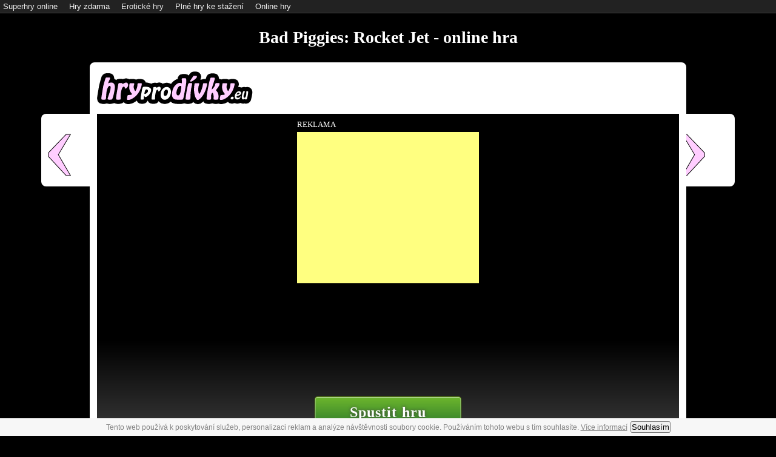

--- FILE ---
content_type: text/html
request_url: https://www.hryprodivky.eu/online-hra/bad-piggies-rocket-jet
body_size: 3474
content:
<!DOCTYPE html>
<html lang="cs-cz"><head>



<title>Bad Piggies: Rocket Jet - online hra</title>

<meta http-equiv="Content-language" content="cs" />
<meta http-equiv="Content-Type" content="text/html; charset=utf-8" />

<meta name="Copyright" content="Copyright &copy; 2013 - 2026 HryProDivky.eu, Všechna práva vyhrazena." />

<meta name="Robots" content="index, follow" />
<meta name="Googlebot" content="index, follow, snippet, archive" />

<meta name="Description" content="Bad Piggies Rocket Jet je hra o překonávání terénu. Vaším úkolem bude dostat prasátko na raketovém vozíku z místa A do místa B v co nejlepším čase." lang="cs" xml:lang="cs" />
<meta name="Keywords" content="hry pro dívky, superhry, online hry zdarma" lang="cs" xml:lang="cs" />
<meta name="Abstract" content="HryProDivky.eu - superhry pro dívky a online hry zdarma" />
<meta property="og:title" content="Bad Piggies: Rocket Jet">
<meta property="og:description" content="Bad Piggies Rocket Jet je hra o překonávání terénu. Vaším úkolem bude dostat prasátko na raketovém vozíku z místa A do místa B v co nejlepším čase.">
<meta property="og:image" content="https://www.hryprodivky.eu/images/3999.png">

<meta name="thumbnail" content="https://www.hryprodivky.eu/images/3999.png">
<link rel="image_src" href="https://www.hryprodivky.eu/images/3999.png">

<link href="https://www.hryprodivky.eu/online-hra/bad-piggies-rocket-jet" rel="canonical">

<link rel="shortcut icon" type="image/ico" href="https://www.hryprodivky.eu/favicon.ico">
<link rel="stylesheet" type="text/css" href="https://www.hryprodivky.eu/style.css?t=1769169562">
<link rel="stylesheet" type="text/css" href="https://www.hryprodivky.eu/jquery.Jcrop.css">
<link rel="stylesheet" type="text/css" href="https://www.hryprodivky.eu/tipTip.css"><script type="text/javascript" src="https://www.hryprodivky.eu/jquery-1.10.2.min.js"></script>
<script type="text/javascript" src="https://www.hryprodivky.eu/jquery.slugify.js"></script>
<script type="text/javascript" src="https://www.hryprodivky.eu/jquery.form.min.js"></script>
<script type="text/javascript" src="https://www.hryprodivky.eu/upload.js?t=1769169562"></script>
<script type="text/javascript" src="https://www.hryprodivky.eu/jquery.Jcrop.js"></script>
<script type="text/javascript" src="https://www.hryprodivky.eu/jquery.tipTip.minified.js"></script>
<script type="text/javascript" src="https://www.hryprodivky.eu/fucking-eu-cookies_cz.js" async></script>
<script type="text/javascript" src="https://www.hryprodivky.eu/jquery-scrolltofixed-min.js"></script>

<script src="https://www.hryprodivky.eu/ruffle/ruffle.js?t=20260123"></script>

<script type="text/javascript">
$(function(){
$(".tooltiptop").tipTip({activation: "hover", keepAlive: false, maxWidth: "auto", defaultPosition: "top", edgeOffset: 13, delay: 0});
$(".tooltipright").tipTip({activation: "hover", keepAlive: false, maxWidth: "auto", defaultPosition: "right", edgeOffset: 3, delay: 0});
$(".tooltipbottom").tipTip({activation: "hover", keepAlive: false, maxWidth: "auto", defaultPosition: "bottom", edgeOffset: 13, delay: 0});
$(".tooltipleft").tipTip({activation: "hover", keepAlive: false, maxWidth: "auto", defaultPosition: "left", edgeOffset: 3, delay: 0});
});
</script>

<script type="text/javascript">
function toggleBox(elem) {
  var Id = $(elem).attr("id").replace("box-", "show-text-");
  $('#' + Id).stop('fx', true).slideToggle();
};
</script>

<script type="text/javascript">
function otazka(message,url) {
	if (confirm(message)) location.href = url;
}
</script>

<script type="text/javascript">
function sendBrowserSize() {
  var myWidth = 0, myHeight = 0;
  if( typeof( window.innerWidth ) == 'number' ) {
    //Non-IE
    myWidth = window.innerWidth;
    myHeight = window.innerHeight;
  } else if( document.documentElement && ( document.documentElement.clientWidth || document.documentElement.clientHeight ) ) {
    //IE 6+ in 'standards compliant mode'
    myWidth = document.documentElement.clientWidth;
    myHeight = document.documentElement.clientHeight;
  } else if( document.body && ( document.body.clientWidth || document.body.clientHeight ) ) {
    //IE 4 compatible
    myWidth = document.body.clientWidth;
    myHeight = document.body.clientHeight;
  }
$.ajax({
   type: "POST",
   url: "https://www.hryprodivky.eu/_get_window.php",
   data: "winw="+myWidth+"&winh="+myHeight,
   cache: false,
   success: function(msg) {  
// alert("Browser Dimensions Saved");     
   }
 });
}
$(document).ready(function() {
  sendBrowserSize(); 
});
</script>
<script type="text/javascript" src="https://www.hryprodivky.eu/jquery.rating.js"></script>
<script type="text/javascript">
jQuery(function(){
	jQuery("form.rating").rating().animate({opacity: "show"}, 500);
});
</script>

<script type="text/javascript">
var seconds = 5;

$(document).ready(function(){
	$("#loadingerAnim").animate({
		width: "100%",
	}, seconds*1000 );
});

setTimeout(function(){
	$("#loadinger").remove();
	$("#text").remove();
	$("#StartGameButton").show();
	}, seconds*1000);

	$(document).ready(function(){
		$("a.StartGame").click(function(){
		$("#ad").remove();
	});
});
</script>

</head>
<style type="text/css">
body { 
  background: #000000 !important;
}
</style>
<body>

<!-- Global site tag (gtag.js) - Google Analytics -->
<script async src="https://www.googletagmanager.com/gtag/js?id=UA-1371300-13"></script>
<script>
  window.dataLayer = window.dataLayer || [];
  function gtag(){dataLayer.push(arguments);}
  gtag('js', new Date());

  gtag('config', 'UA-1371300-13');
</script>

<script language="JavaScript" type="text/javascript">
<!--
document.write('<img src="https://toplist.cz/dot.asp?id=1798720&http='+
escape(document.referrer)+'&t='+escape(document.title)+
'&wi='+escape(window.screen.width)+'&he='+escape(window.screen.height)+'&cd='+
escape(window.screen.colorDepth)+'" width="1" height="1" border=0 alt="TOPlist" />');
//-->
</script>
<noscript>
<img src="https://toplist.cz/dot.asp?id=1798720" border="0" alt="TOPlist" width="1" height="1" />
</noscript>
<div id="toolbar">
<span><a href="http://www.supergames.cz">Superhry online</a></span>
<span><a href="http://www.googlegames.cz">Hry zdarma</a></span>
<span><a href="http://www.erotickehry.net">Erotické hry</a></span>
<span><a href="http://www.plnehry.net">Plné hry ke stažení</a></span>
<span><a href="http://www.minihry.net">Online hry</a></span>
</div>
<div class="height"></div>
<div class="main_play">

<h1>Bad Piggies: Rocket Jet</h1>

<a href="javascript:otazka('Opravdu chcete přejít na úvodní stránku?','https://www.hryprodivky.eu/');"><img src="https://www.hryprodivky.eu/logo.png"></a>

<div class="game_play" style="width: 960px; height: 560px;">


<div class="PlayPrev" style="margin: 0px 0px 0px -92px;">
<a href="https://www.hryprodivky.eu/online-hra/vanila-shooter" class="prev_game">&#8249;</a>
</div>

<div class="PlayNext" style="margin: 0px 0px 0px 972px;">
<a href="https://www.hryprodivky.eu/online-hra/bullet-force-multiplayer" class="next_game">&#8250;</a>
</div>

 
<div id="ad" style="width: 960px; height: 560px;" class="PlayPreloaderBG">
<table border="0" cellspacing="0" cellpadding="0" width="100%" height="100%">
<tr height="30"><td>
<tr align="Center" valign="Top"><td>

<div style="width: 300px; height: 250px; background-color: #FFFF80; position: static;">

<div style="color: #FFFFFF; font-family: 'Trebuchet MS'; font-size: 13px; text-transform: uppercase; margin: -20px 0px 0px 0px; position: absolute;">reklama</div>


<script src="https://ssp.seznam.cz/static/js/ssp.js"></script>

<div id="ssp-zone-191411"></div>
<script>
sssp.getAds([
{
	"zoneId": 191411,
	"id": "ssp-zone-191411",
	"width": 300,
	"height": 250
}
]);
</script>


</div>
<tr valign="Bottom"><td>
<a href="javascript:void(0)" class="StartGame"><div id="StartGameButton">Spustit hru</div></a>
<div id="text" class="text_loading">Hra se nahrává...</div>
<div id="loadinger"><div id="loadingerAnim"></div></div>
<tr height="40"><td>
</table>
</div>
  



		<object classid="clsid:d27cdb6e-ae6d-11cf-96b8-444553540000" codebase="http://fpdownload.macromedia.com/pub/shockwave/cabs/flash/swflash.cab#version=8,0,0,0" width="100%" height="100%">
	<param name="movie" value="https://www.hryprodivky.eu/games/3999.swf">
	<param name="allowScriptAccess" value="sameDomain">
	<param name="wmode" value="direct">
	<param name="quality" value="high">
	<embed src="https://www.hryprodivky.eu/games/3999.swf" allowScriptAccess="sameDomain" wmode="direct" quality="high" width="100%" height="100%" type="application/x-shockwave-flash" pluginspage="http://www.macromedia.com/go/getflashplayer">
	</embed>
	</object>
	   

</div>

<div class="game_play_under" style="width: 960px;">
<div class="play_rating">
<form class="rating" title="Average Rating: 0" action="https://www.hryprodivky.eu/_rating.php" name="3999" id="display_none">
	<select>
		<option value="1">1</option>
		<option value="2">2</option>
		<option value="3">3</option>
		<option value="4">4</option>
		<option value="5">5</option>
	</select>
</form>
  <div itemprop="aggregateRating" itemscope itemtype="http://schema.org/AggregateRating">
    <meta itemprop="itemReviewed" content="Bad Piggies: Rocket Jet">
    <meta itemprop="ratingValue" content="0">
    <meta itemprop="bestRating" content="100">
    <meta itemprop="worstRating" content="0">
    <meta itemprop="ratingCount" content="0">
  </div>
</div>
</div>

<div class="game_play_bottom">  
<span itemscope="itemscope" itemtype="http://data-vocabulary.org/Breadcrumb"><a href="https://www.hryprodivky.eu/superhry/" class="PlayLinkCategory" itemprop="url"><span itemprop="title">Vše</span></a></span><span itemscope="itemscope" itemtype="http://data-vocabulary.org/Breadcrumb"><a href="https://www.hryprodivky.eu/online-hry/auto-moto-hry/" class="PlayLinkTagy" itemprop="url"><span itemprop="title">Auto-moto</span></a></span>  
<div id="clear"></div>

<div style="width: 300px; height: 250px; background-color: #FFF060; position: absolute; margin: 0px 0px 0px 340px;">


<script async src="https://pagead2.googlesyndication.com/pagead/js/adsbygoogle.js"></script>
<!-- hpd_300x250_play_middle -->
<ins class="adsbygoogle"
     style="display:inline-block;width:300px;height:250px"
     data-ad-client="ca-pub-9824572078886916"
     data-ad-slot="2807146413"></ins>
<script>
     (adsbygoogle = window.adsbygoogle || []).push({});
</script>


</div> 
<div class="play_review">Bad Piggies Rocket Jet je hra o překonávání terénu. Vaším úkolem bude dostat prasátko na raketovém vozíku z místa A do místa B v co nejlepším čase.</div>
<hr class="playHR">
<div class="DownloadButton">
<a href="https://www.hryprodivky.eu/zip_download.php?id=3999"><span class="GameDownloadButton">Stáhnout hru&nbsp;<span class="size">(1.4MB)</span></span></a>
</div>
</div>

</div>

<div class="copyright_play">&copy; 2026 HryProDivky.eu</div>

</body>
</html>       

--- FILE ---
content_type: text/html; charset=utf-8
request_url: https://www.google.com/recaptcha/api2/aframe
body_size: 264
content:
<!DOCTYPE HTML><html><head><meta http-equiv="content-type" content="text/html; charset=UTF-8"></head><body><script nonce="9sXn9gdq6SwXdtcZc9qbsg">/** Anti-fraud and anti-abuse applications only. See google.com/recaptcha */ try{var clients={'sodar':'https://pagead2.googlesyndication.com/pagead/sodar?'};window.addEventListener("message",function(a){try{if(a.source===window.parent){var b=JSON.parse(a.data);var c=clients[b['id']];if(c){var d=document.createElement('img');d.src=c+b['params']+'&rc='+(localStorage.getItem("rc::a")?sessionStorage.getItem("rc::b"):"");window.document.body.appendChild(d);sessionStorage.setItem("rc::e",parseInt(sessionStorage.getItem("rc::e")||0)+1);localStorage.setItem("rc::h",'1769169574388');}}}catch(b){}});window.parent.postMessage("_grecaptcha_ready", "*");}catch(b){}</script></body></html>

--- FILE ---
content_type: application/javascript
request_url: https://www.hryprodivky.eu/jquery.rating.js
body_size: 638
content:
(function($) {
  var buildRating = function(obj) {
    var rating = averageRating(obj),
        obj    = buildInterface(obj),
        stars  = $("div.star", obj),
        cancel = $("div.cancel", obj)

        var fill = function() {
          drain();
          $("a", stars).css("width", "100%");
          $("div.star:lt(" + (parseInt(stars.index(this)) + 1) + ")").addClass("hover");
        },
        drain = function() {
          stars.removeClass("on").removeClass("hover");
        },
        reset = function() {
          drain();
          $("div.star:lt(" + parseInt(rating[0]) + ")").addClass("on");
          if(percent = rating[1] ? rating[1] * 10 : null) {
            stars.eq(rating[0]).addClass("on").children("a").css("width", percent + "%");
          }
        },
        cancelOn = function() {
          drain();
          $(this).addClass("on");
        },
        cancelOff = function() {
          reset();
          $(this).removeClass("on")
        }

    stars
      .hover(fill, reset).focus(fill).blur(reset)
      .click(function() {
        rating = [stars.index(this) + 1, 0];
        $.post(obj.url, { rating: $("a:first", this)[0].href.slice(1) });
        reset(); stars.unbind().addClass("done");
        $(this).css("cursor", "default");
        return false;
      });

    reset();
    return obj;

  }

  var buildInterface = function(form) {
    var container = $("<div></div>").attr({"title": form.title, "class": form.className, "name": form.name});
    $.extend(container, {url: form.action})
    var optGroup  = $("option", $(form));
    var size      = optGroup.length;
    optGroup.each(function() {
      container.append($('<div class="star"><a href="#' + form.name + '#' + this.value + '" title="Dej ' + this.value + ' z '+ size +'">' + this.value + '</a></div>'));
    });
    $(form).after(container).remove();
    return container;
  }

  var averageRating = function(el) { return el.title.split(":")[1].split(".") }

  $.fn.rating = function() { return $($.map(this, function(i) { return buildRating(i)[0] })); }

	if ($.browser.msie) try { document.execCommand("BackgroundImageCache", false, true)} catch(e) { }

})(jQuery)

--- FILE ---
content_type: application/javascript
request_url: https://www.hryprodivky.eu/jquery.slugify.js
body_size: 3934
content:
(function ($) {

	$.fn.slugify = function (source, options) {
		var $target = this;
		var $source = $(source);
		var targetIsInput = $target.is('input') || $target.is('textarea');
		
		var settings = $.extend({
			slugFunc: (function (val, originalFunc) { return originalFunc(val); })
		}, options);


		var convertToSlug = function(val) {
			return settings.slugFunc(val, (function(v) {
					if (!v) return '';
					var map = {"2d":"-","20":"-","24":"s","26":"and","30":"0","31":"1","32":"2","33":"3","34":"4","35":"5","36":"6","37":"7","38":"8","39":"9","41":"A","42":"B","43":"C","44":"D","45":"E","46":"F","47":"G","48":"H","49":"I","50":"P","51":"Q","52":"R","53":"S","54":"T","55":"U","56":"V","57":"W","58":"X","59":"Y","61":"a","62":"b","63":"c","64":"d","65":"e","66":"f","67":"g","68":"h","69":"i","70":"p","71":"q","72":"r","73":"s","74":"t","75":"u","76":"v","77":"w","78":"x","79":"y","100":"A","101":"a","102":"A","103":"a","104":"A","105":"a","106":"C","107":"c","108":"C","109":"c","110":"D","111":"d","112":"E","113":"e","114":"E","115":"e","116":"E","117":"e","118":"E","119":"e","120":"G","121":"g","122":"G","123":"g","124":"H","125":"h","126":"H","127":"h","128":"I","129":"i","130":"I","131":"i","132":"IJ","133":"ij","134":"J","135":"j","136":"K","137":"k","138":"k","139":"L","140":"l","141":"L","142":"l","143":"N","144":"n","145":"N","146":"n","147":"N","148":"n","149":"n","150":"O","151":"o","152":"OE","153":"oe","154":"R","155":"r","156":"R","157":"r","158":"R","159":"r","160":"S","161":"s","162":"T","163":"t","164":"T","165":"t","166":"T","167":"t","168":"U","169":"u","170":"U","171":"u","172":"U","173":"u","174":"W","175":"w","176":"Y","177":"y","178":"Y","179":"Z","180":"b","181":"B","182":"b","183":"b","184":"b","185":"b","186":"C","187":"C","188":"c","189":"D","190":"E","191":"F","192":"f","193":"G","194":"Y","195":"h","196":"i","197":"I","198":"K","199":"k","200":"A","201":"a","202":"A","203":"a","204":"E","205":"e","206":"E","207":"e","208":"I","209":"i","210":"R","211":"r","212":"R","213":"r","214":"U","215":"u","216":"U","217":"u","218":"S","219":"s","220":"n","221":"d","222":"8","223":"8","224":"Z","225":"z","226":"A","227":"a","228":"E","229":"e","230":"O","231":"o","232":"Y","233":"y","234":"l","235":"n","236":"t","237":"j","238":"db","239":"qp","240":"<","241":"?","242":"?","243":"B","244":"U","245":"A","246":"E","247":"e","248":"J","249":"j","250":"a","251":"a","252":"a","253":"b","254":"c","255":"e","256":"d","257":"d","258":"e","259":"e","260":"g","261":"g","262":"g","263":"Y","264":"x","265":"u","266":"h","267":"h","268":"i","269":"i","270":"w","271":"m","272":"n","273":"n","274":"N","275":"o","276":"oe","277":"m","278":"o","279":"r","280":"R","281":"R","282":"S","283":"f","284":"f","285":"f","286":"f","287":"t","288":"t","289":"u","290":"Z","291":"Z","292":"3","293":"3","294":"?","295":"?","296":"5","297":"C","298":"O","299":"B","363":"a","364":"e","365":"i","366":"o","367":"u","368":"c","369":"d","386":"A","388":"E","389":"H","390":"i","391":"A","392":"B","393":"r","394":"A","395":"E","396":"Z","397":"H","398":"O","399":"I","400":"E","401":"E","402":"T","403":"r","404":"E","405":"S","406":"I","407":"I","408":"J","409":"jb","410":"A","411":"B","412":"B","413":"r","414":"D","415":"E","416":"X","417":"3","418":"N","419":"N","420":"P","421":"C","422":"T","423":"y","424":"O","425":"X","426":"U","427":"h","428":"W","429":"W","430":"a","431":"6","432":"B","433":"r","434":"d","435":"e","436":"x","437":"3","438":"N","439":"N","440":"P","441":"C","442":"T","443":"Y","444":"qp","445":"x","446":"U","447":"h","448":"W","449":"W","450":"e","451":"e","452":"h","453":"r","454":"e","455":"s","456":"i","457":"i","458":"j","459":"jb","460":"W","461":"w","462":"Tb","463":"tb","464":"IC","465":"ic","466":"A","467":"a","468":"IA","469":"ia","470":"Y","471":"y","472":"O","473":"o","474":"V","475":"v","476":"V","477":"v","478":"Oy","479":"oy","480":"C","481":"c","490":"R","491":"r","492":"F","493":"f","494":"H","495":"h","496":"X","497":"x","498":"3","499":"3","500":"d","501":"d","502":"d","503":"d","504":"R","505":"R","506":"R","507":"R","508":"JT","509":"JT","510":"E","511":"e","512":"JT","513":"jt","514":"JX","515":"JX","531":"U","532":"D","533":"Q","534":"N","535":"T","536":"2","537":"F","538":"r","539":"p","540":"z","541":"2","542":"n","543":"x","544":"U","545":"B","546":"j","547":"t","548":"n","549":"C","550":"R","551":"8","552":"R","553":"O","554":"P","555":"O","556":"S","561":"w","562":"f","563":"q","564":"n","565":"t","566":"q","567":"t","568":"n","569":"p","570":"h","571":"a","572":"n","573":"a","574":"u","575":"j","576":"u","577":"2","578":"n","579":"2","580":"n","581":"g","582":"l","583":"uh","584":"p","585":"o","586":"S","587":"u","4a":"J","4b":"K","4c":"L","4d":"M","4e":"N","4f":"O","5a":"Z","6a":"j","6b":"k","6c":"l","6d":"m","6e":"n","6f":"o","7a":"z","a2":"c","a3":"f","a5":"Y","a7":"s","a9":"c","aa":"a","ae":"r","b2":"2","b3":"3","b5":"u","b6":"p","b9":"1","c0":"A","c1":"A","c2":"A","c3":"A","c4":"A","c5":"A","c6":"AE","c7":"C","c8":"E","c9":"E","ca":"E","cb":"E","cc":"I","cd":"I","ce":"I","cf":"I","d0":"D","d1":"N","d2":"O","d3":"O","d4":"O","d5":"O","d6":"O","d7":"X","d8":"O","d9":"U","da":"U","db":"U","dc":"U","dd":"Y","de":"p","df":"b","e0":"a","e1":"a","e2":"a","e3":"a","e4":"a","e5":"a","e6":"ae","e7":"c","e8":"e","e9":"e","ea":"e","eb":"e","ec":"i","ed":"i","ee":"i","ef":"i","f0":"o","f1":"n","f2":"o","f3":"o","f4":"o","f5":"o","f6":"o","f8":"o","f9":"u","fa":"u","fb":"u","fc":"u","fd":"y","ff":"y","10a":"C","10b":"c","10c":"C","10d":"c","10e":"D","10f":"d","11a":"E","11b":"e","11c":"G","11d":"g","11e":"G","11f":"g","12a":"I","12b":"i","12c":"I","12d":"i","12e":"I","12f":"i","13a":"l","13b":"L","13c":"l","13d":"L","13e":"l","13f":"L","14a":"n","14b":"n","14c":"O","14d":"o","14e":"O","14f":"o","15a":"S","15b":"s","15c":"S","15d":"s","15e":"S","15f":"s","16a":"U","16b":"u","16c":"U","16d":"u","16e":"U","16f":"u","17a":"z","17b":"Z","17c":"z","17d":"Z","17e":"z","17f":"f","18a":"D","18b":"d","18c":"d","18d":"q","18e":"E","18f":"e","19a":"l","19b":"h","19c":"w","19d":"N","19e":"n","19f":"O","1a0":"O","1a1":"o","1a2":"P","1a3":"P","1a4":"P","1a5":"p","1a6":"R","1a7":"S","1a8":"s","1a9":"E","1aa":"l","1ab":"t","1ac":"T","1ad":"t","1ae":"T","1af":"U","1b0":"u","1b1":"U","1b2":"U","1b3":"Y","1b4":"y","1b5":"Z","1b6":"z","1b7":"3","1b8":"3","1b9":"3","1ba":"3","1bb":"2","1bc":"5","1bd":"5","1be":"5","1bf":"p","1c4":"DZ","1c5":"Dz","1c6":"dz","1c7":"Lj","1c8":"Lj","1c9":"lj","1ca":"NJ","1cb":"Nj","1cc":"nj","1cd":"A","1ce":"a","1cf":"I","1d0":"i","1d1":"O","1d2":"o","1d3":"U","1d4":"u","1d5":"U","1d6":"u","1d7":"U","1d8":"u","1d9":"U","1da":"u","1db":"U","1dc":"u","1dd":"e","1de":"A","1df":"a","1e0":"A","1e1":"a","1e2":"AE","1e3":"ae","1e4":"G","1e5":"g","1e6":"G","1e7":"g","1e8":"K","1e9":"k","1ea":"Q","1eb":"q","1ec":"Q","1ed":"q","1ee":"3","1ef":"3","1f0":"J","1f1":"dz","1f2":"dZ","1f3":"DZ","1f4":"g","1f5":"G","1f6":"h","1f7":"p","1f8":"N","1f9":"n","1fa":"A","1fb":"a","1fc":"AE","1fd":"ae","1fe":"O","1ff":"o","20a":"I","20b":"i","20c":"O","20d":"o","20e":"O","20f":"o","21a":"T","21b":"t","21c":"3","21d":"3","21e":"H","21f":"h","22a":"O","22b":"o","22c":"O","22d":"o","22e":"O","22f":"o","23a":"A","23b":"C","23c":"c","23d":"L","23e":"T","23f":"s","24a":"Q","24b":"q","24c":"R","24d":"r","24e":"Y","24f":"y","25a":"e","25b":"3","25c":"3","25d":"3","25e":"3","25f":"j","26a":"i","26b":"I","26c":"I","26d":"I","26e":"h","26f":"w","27a":"R","27b":"r","27c":"R","27d":"R","27e":"r","27f":"r","28a":"u","28b":"v","28c":"A","28d":"M","28e":"Y","28f":"Y","29a":"B","29b":"G","29c":"H","29d":"j","29e":"K","29f":"L","2a0":"q","2a1":"?","2a2":"c","2a3":"dz","2a4":"d3","2a5":"dz","2a6":"ts","2a7":"tf","2a8":"tc","2a9":"fn","2aa":"ls","2ab":"lz","2ac":"ww","2ae":"u","2af":"u","2b0":"h","2b1":"h","2b2":"j","2b3":"r","2b4":"r","2b5":"r","2b6":"R","2b7":"W","2b8":"Y","2df":"x","2e0":"Y","2e1":"1","2e2":"s","2e3":"x","2e4":"c","36a":"h","36b":"m","36c":"r","36d":"t","36e":"v","36f":"x","37b":"c","37c":"c","37d":"c","38a":"I","38c":"O","38e":"Y","38f":"O","39a":"K","39b":"A","39c":"M","39d":"N","39e":"E","39f":"O","3a0":"TT","3a1":"P","3a3":"E","3a4":"T","3a5":"Y","3a6":"O","3a7":"X","3a8":"Y","3a9":"O","3aa":"I","3ab":"Y","3ac":"a","3ad":"e","3ae":"n","3af":"i","3b0":"v","3b1":"a","3b2":"b","3b3":"y","3b4":"d","3b5":"e","3b6":"c","3b7":"n","3b8":"0","3b9":"1","3ba":"k","3bb":"j","3bc":"u","3bd":"v","3be":"c","3bf":"o","3c0":"tt","3c1":"p","3c2":"s","3c3":"o","3c4":"t","3c5":"u","3c6":"q","3c7":"X","3c8":"Y","3c9":"w","3ca":"i","3cb":"u","3cc":"o","3cd":"u","3ce":"w","3d0":"b","3d1":"e","3d2":"Y","3d3":"Y","3d4":"Y","3d5":"O","3d6":"w","3d7":"x","3d8":"Q","3d9":"q","3da":"C","3db":"c","3dc":"F","3dd":"f","3de":"N","3df":"N","3e2":"W","3e3":"w","3e4":"q","3e5":"q","3e6":"h","3e7":"e","3e8":"S","3e9":"s","3ea":"X","3eb":"x","3ec":"6","3ed":"6","3ee":"t","3ef":"t","3f0":"x","3f1":"e","3f2":"c","3f3":"j","3f4":"O","3f5":"E","3f6":"E","3f7":"p","3f8":"p","3f9":"C","3fa":"M","3fb":"M","3fc":"p","3fd":"C","3fe":"C","3ff":"C","40a":"Hb","40b":"Th","40c":"K","40d":"N","40e":"Y","40f":"U","41a":"K","41b":"jI","41c":"M","41d":"H","41e":"O","41f":"TT","42a":"b","42b":"bI","42c":"b","42d":"E","42e":"IO","42f":"R","43a":"K","43b":"JI","43c":"M","43d":"H","43e":"O","43f":"N","44a":"b","44b":"bI","44c":"b","44d":"e","44e":"io","44f":"r","45a":"Hb","45b":"h","45c":"k","45d":"n","45e":"y","45f":"u","46a":"mY","46b":"my","46c":"Im","46d":"Im","46e":"3","46f":"3","47a":"O","47b":"o","47c":"W","47d":"w","47e":"W","47f":"W","48a":"H","48b":"H","48c":"B","48d":"b","48e":"P","48f":"p","49a":"K","49b":"k","49c":"K","49d":"k","49e":"K","49f":"k","4a0":"K","4a1":"k","4a2":"H","4a3":"h","4a4":"H","4a5":"h","4a6":"Ih","4a7":"ih","4a8":"O","4a9":"o","4aa":"C","4ab":"c","4ac":"T","4ad":"t","4ae":"Y","4af":"y","4b0":"Y","4b1":"y","4b2":"X","4b3":"x","4b4":"TI","4b5":"ti","4b6":"H","4b7":"h","4b8":"H","4b9":"h","4ba":"H","4bb":"h","4bc":"E","4bd":"e","4be":"E","4bf":"e","4c0":"I","4c1":"X","4c2":"x","4c3":"K","4c4":"k","4c5":"jt","4c6":"jt","4c7":"H","4c8":"h","4c9":"H","4ca":"h","4cb":"H","4cc":"h","4cd":"M","4ce":"m","4cf":"l","4d0":"A","4d1":"a","4d2":"A","4d3":"a","4d4":"AE","4d5":"ae","4d6":"E","4d7":"e","4d8":"e","4d9":"e","4da":"E","4db":"e","4dc":"X","4dd":"X","4de":"3","4df":"3","4e0":"3","4e1":"3","4e2":"N","4e3":"n","4e4":"N","4e5":"n","4e6":"O","4e7":"o","4e8":"O","4e9":"o","4ea":"O","4eb":"o","4ec":"E","4ed":"e","4ee":"Y","4ef":"y","4f0":"Y","4f1":"y","4f2":"Y","4f3":"y","4f4":"H","4f5":"h","4f6":"R","4f7":"r","4f8":"bI","4f9":"bi","4fa":"F","4fb":"f","4fc":"X","4fd":"x","4fe":"X","4ff":"x","50a":"H","50b":"h","50c":"G","50d":"g","50e":"T","50f":"t","51a":"Q","51b":"q","51c":"W","51d":"w","53a":"d","53b":"r","53c":"L","53d":"Iu","53e":"O","53f":"y","54a":"m","54b":"o","54c":"N","54d":"U","54e":"Y","54f":"S","56a":"d","56b":"h","56c":"l","56d":"lu","56e":"d","56f":"y","57a":"w","57b":"2","57c":"n","57d":"u","57e":"y","57f":"un"};
                    var str = "";
                    for(var i = 0; i<v.length; i++){
                        str += map[ v.charCodeAt(i).toString(16) ] || "";
                    }
                    return str.toLowerCase();
				})
			);
		};

		var setLock = function () {
			if($target.val() !== null && $target.val() !== '') {
				$target.addClass('slugify-locked');
			} else {
				$target.removeClass('slugify-locked');
			}
		};

		var updateSlug = function () {
			var slug = convertToSlug($(this).val());
			if (targetIsInput) {
				$target.filter(':not(.slugify-locked)').val(slug);
			} else {
				$target.filter(':not(.slugify-locked)').text(slug);
			}
		};


		$source.keyup( updateSlug ).change( updateSlug );

		$target.change(function () {
			var slug = convertToSlug($(this).val());
			// var slug = $(this).val();
			$target.val(slug).text(slug);
			setLock();
		});

		setLock();

		return this;
	};
    
})(jQuery);